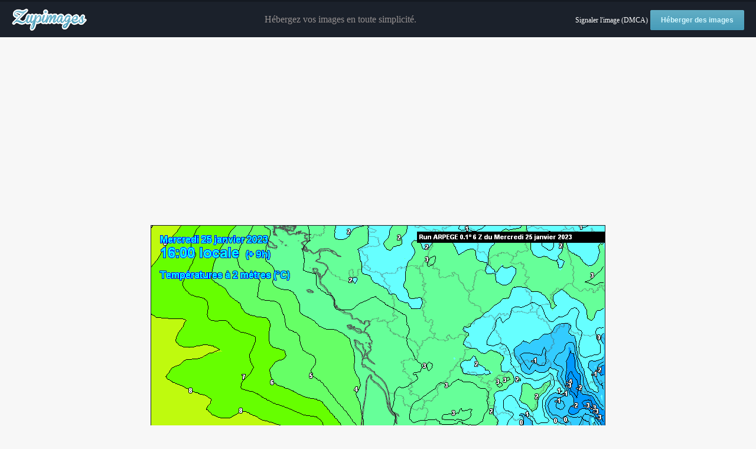

--- FILE ---
content_type: text/html; charset=utf-8
request_url: https://www.google.com/recaptcha/api2/aframe
body_size: 269
content:
<!DOCTYPE HTML><html><head><meta http-equiv="content-type" content="text/html; charset=UTF-8"></head><body><script nonce="Z91a6BAGHVjqEJXDRtbbAw">/** Anti-fraud and anti-abuse applications only. See google.com/recaptcha */ try{var clients={'sodar':'https://pagead2.googlesyndication.com/pagead/sodar?'};window.addEventListener("message",function(a){try{if(a.source===window.parent){var b=JSON.parse(a.data);var c=clients[b['id']];if(c){var d=document.createElement('img');d.src=c+b['params']+'&rc='+(localStorage.getItem("rc::a")?sessionStorage.getItem("rc::b"):"");window.document.body.appendChild(d);sessionStorage.setItem("rc::e",parseInt(sessionStorage.getItem("rc::e")||0)+1);localStorage.setItem("rc::h",'1769441013272');}}}catch(b){}});window.parent.postMessage("_grecaptcha_ready", "*");}catch(b){}</script></body></html>